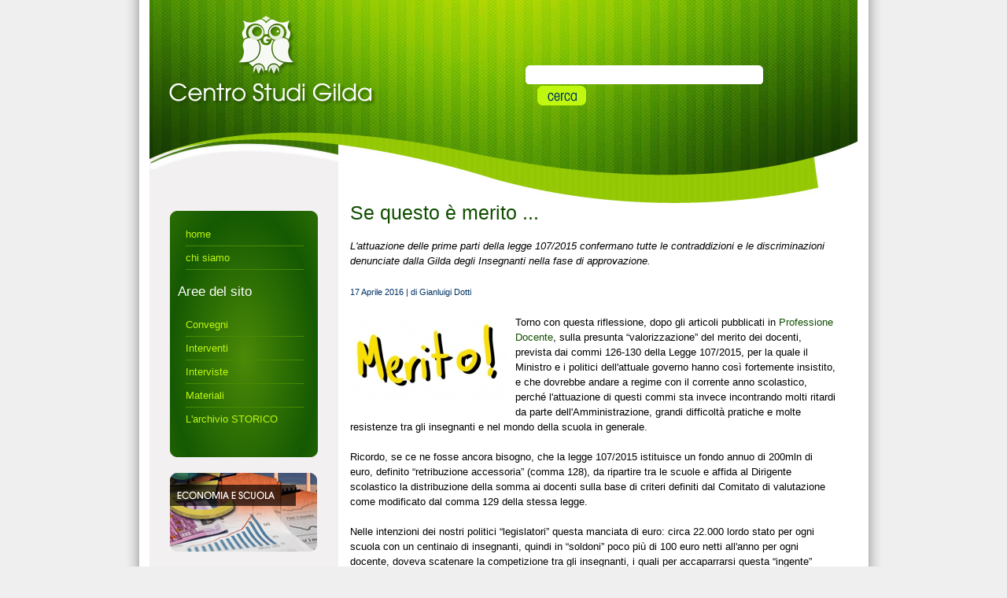

--- FILE ---
content_type: text/html; charset=UTF-8
request_url: https://gildacentrostudi.it/news/dettaglio.php?id=72
body_size: 3536
content:


 
<!DOCTYPE html>
<html>
  <head>
    <title>Se questo è merito ... Centro Studi Gilda</title>
    <meta http-equiv="Content-Type" content="text/html; charset=iso-8859-1">
    <meta name="description" content="<p>L'attuazione delle prime parti della legge 107/2015 confermano tutt" />
    <meta name="keywords" content="">
    <link href="/css/reset.css" rel="stylesheet" type="text/css" />
    <link href="/css/standard.css" rel="stylesheet" type="text/css" />
    <link href="/css/centro.css" rel="stylesheet" type="text/css" /></head>
<body>
    <div id="n_container">
        <div id="n_header">
            <div class="logo">
                <a href="/"><img src="/immagini/header/logo-centrostudigilda.png" alt="Centro Studi Gilda" /></a>
            </div>

            <div class="cerca">
                    <div class="cercabox">
                        <form action="/cerca/" method="post">
                        <input type="text" class="cerca" name="cerca" value="" />
                        <input type="submit" class="btncerca" value="" name="submit" />
                        </form>
                    </div>
            </div>
        </div>
        
        
        
        <div id="n_corpo">
            <div class="n_barrasx">
                <div class="areabarra">
                    <ul>
                        <li><a href="/">home</a></li>
                        <li><a href="/chisiamo/">chi siamo</a></li>
                    </ul>
<h1>Aree del sito</h1>
<ul>
<li><a href="/news/index.php?idcategoria=166">Convegni</a></li>
<li><a href="/news/index.php?idcategoria=165">Interventi</a></li>
<li><a href="/news/index.php?idcategoria=160">Interviste</a></li>
<li><a href="/news/index.php?idcategoria=164">Materiali</a></li>
 <li style="border:0;"><a href="http://www.gildacentrostudi.it/public/archivio.zip" target="_blank">L'archivio STORICO</a></li>
</ul>

                      
                   
                       
              
                    
                </div>
                <div class="banner"><a href="/news/?idcategoria=167"><img src="/immagini/corpo/b_economia.png"></a></div>
                <div class="banner"><a href="/news/?idcategoria=161"><img src="/immagini/corpo/b_lascuola.png"></a></div>
                <div class="banner"><a href="/news/?idcategoria=162"><img src="/immagini/corpo/b_lavalutazione.png"></a></div>
                <div class="banner"><a href="/news/?idcategoria=163"><img src="/immagini/corpo/b_recensioni.png"></a></div>
                
                            </div>
            
            <div class="n_contenuto">
            

                <h1>Se questo è merito ...</h1>
                <p><em><p>L'attuazione delle prime parti della legge 107/2015 confermano tutte le contraddizioni e le discriminazioni denunciate dalla Gilda degli Insegnanti nella fase di approvazione.</p></em></p>
                 <br clear="all">
          
                      <p> 
                    <span class="mini">17 Aprile 2016                     | di Gianluigi Dotti</span>        
                    </span>    
                        <br><br>
                 <span class="n_boximmagine" style="float:left;margin:0 10px 0 0;">
                                         
                                <span class="n_immagine" style="float:left;">
                               <img src="/public/news/72_NCzcKthumb.jpg" alt="Se questo è merito ..." title="Se questo è merito ..." width="200" />
                                                    </span>
                                           
                </span>                    
            Torno con questa riflessione, dopo gli articoli pubblicati in <a href="http://www.gildaprofessionedocente.it/" target="_blank">Professione Docente</a>, sulla presunta &ldquo;valorizzazione&rdquo; del merito dei docenti, prevista dai commi 126-130 della Legge 107/2015, per la quale il Ministro e i politici dell'attuale governo hanno cos&igrave; fortemente insistito, e che dovrebbe andare a regime con il corrente anno scolastico, perch&eacute; l'attuazione di questi commi sta invece incontrando molti ritardi da parte dell'Amministrazione, grandi difficolt&agrave; pratiche e molte resistenze tra gli insegnanti e nel mondo della scuola in generale.<br>
&nbsp;<br>
Ricordo, se ce ne fosse ancora bisogno, che la legge 107/2015 istituisce un fondo annuo di 200mln di euro, definito &ldquo;retribuzione accessoria&rdquo; (comma 128), da ripartire tra le scuole e affida al Dirigente scolastico la distribuzione della somma ai docenti sulla base di criteri definiti dal Comitato di valutazione come modificato dal comma 129 della stessa legge.<br>
&nbsp;<br>
Nelle intenzioni dei nostri politici &ldquo;legislatori&rdquo; questa manciata di euro: circa 22.000 lordo stato per ogni scuola con un centinaio di insegnanti, quindi in &ldquo;soldoni&rdquo; poco pi&ugrave; di 100 euro netti all'anno per ogni docente, doveva scatenare la competizione tra gli insegnanti, i quali per accaparrarsi questa &ldquo;ingente&rdquo; somma devono risultare &ldquo;i migliori&rdquo; agli occhi del Dirigente scolastico.<br>
&nbsp;<br>
Ma i &ldquo;legislatori&rdquo; non hanno fatto i conti, o per ingenuit&agrave; o per superficialit&agrave;, con la complessit&agrave; che la &ldquo;valorizzazione&rdquo;, alias valutazione dei docenti, comporta in ogni sistema scolastico. E pensare che bastava studiare, infatti una gran mole di materiale &egrave; disponibile sull'argomento, prodotto da quei paesi che da molti anni si cimentano nella valutazione dei docenti come gli USA e, in Europa, la Francia.<br>
&nbsp;<br>
Chi ha frequentato a lungo i modelli di valutazione degli insegnanti, come il nostro Centro studi, si &egrave; subito accorto che il sistema normato dalla 107/2015 non &egrave; affatto un sistema di valutazione dei docenti, ma solo la sua parvenza, la sua falsa ombra. Il fondo e le modalit&agrave; indicate dalla Legge fanno s&igrave; che, nel migliore dei casi, esso si configuri come un fondo d'istituto bis, come dice il comma 128 &ldquo;retribuzione accessoria&rdquo; appunto, a disposizione del Dirigente scolastico che non deve contrattarlo con le RSU.<br>
&nbsp;<br>
Del resto nella prima versione della &ldquo;#buonascuola&rdquo; il governo aveva previsto che il 10% del MOF fosse a completa disposizione del Dirigente scolastico che avrebbe elargito ai docenti il &ldquo;tesoretto&rdquo; a sua discrezione. Le proteste del mondo della scuola per un intero anno contro questa e altre assurdit&agrave; della 107/2015 hanno obbligato il &ldquo;legislatore&rdquo; ad aggiungere la copertura del Comitato di valutazione, ma riproponendo nella sostanza la stessa logica del &ldquo;tesoretto&rdquo;.<br>
&nbsp;<br>
Solo in questo contesto si spiegano le &ldquo;improvvisazioni&rdquo; del nuovo Comitato di valutazione sulle quali oggi le scuole sono in grave difficolt&agrave; e gli stessi Dirigenti scolastici sono esposti ai rischi di ricorsi da parte degli scontenti.<br>
&nbsp;<br>
La stessa natura giuridica del Comitato di valutazione, che se davvero valutasse la professione docente dovrebbe essere giuridicamente un collegio perfetto, come i Consigli di classe in sede di scrutinio, viene invece configurata dal Miur come collegio imperfetto. Ne discende che il Comitato non valuta i docenti e che il Dirigente elargisce i premi non dopo una valutazione degli insegnanti, ma utilizzando a sua discrezione dei criteri di un Comitato non-valutatore che vede la presenza degli stessi &ldquo;utenti&rdquo; in veste di esperti. Non esiste in nessun sistema serio di valutazione delle professionalit&agrave; che gli &ldquo;utenti&rdquo; facciano parte del collegio giudicante, al massimo si tiene conto con criteri bilanciati delle &ldquo;opinioni&rdquo; espresse nei <em>customer satisfaction.</em> Proprio in questo la conferma che quello statuito dai commi 126-130 non &egrave; un sistema di valutazione.<br>
&nbsp;<br>
Anche il DM di ripartizione del fondo, al momento in fase di certificazione, che opera per anno finanziario e viene quindi distribuito alle scuole in 8/12 e 4/12, contiene delle scelte discutibili, infatti si assegna alle scuole la somma sulla base ai docenti di ruolo, mentre la legge cita testualmente &ldquo;<em>in proporzione alla dotazione organica dei docenti</em>&rdquo; (comma 126). Evidente che il diverso criterio produce effetti diversi rispetto a quanto statuito dalla legge, avvantaggiando le scuole con pochi supplenti e danneggiando quelle periferiche e difficili con tanti supplenti.<br>
&nbsp;<br>
Insomma, per concludere, l'attuazione delle prime parti della legge 107/2015 confermano tutte le contraddizioni e le discriminazioni denunciate dalla Gilda degli Insegnanti nella fase di approvazione.<br>
&nbsp;<br>
Non rimane che firmare con convinzione i quesiti referendari proposti dalla Gilda nei prossimi tre mesi per cassare le parti pi&ugrave; controverse e osteggiate della legge 107/2015: chiamata diretta da parte del Dirigente scolastico, Comitato di valutazione, obbligo delle 200-400 ore dell'alternanza scuola-lavoro, finanziamento pubblico alle scuole private.<br>
&nbsp;<br>
&nbsp;<br></p>
                 <p>
                                      </p>
                             <span class="separatore"></span>
                 <br clear="all">
                 <p>
                     Condividi questo articolo:
                 <span style="float:left;">
                     <!-- AddThis Button BEGIN -->
            <div class="addthis_toolbox addthis_default_style ">
            <a class="addthis_button_facebook_like" fb:like:layout="button_count"></a>
            <a class="addthis_button_google_plusone" g:plusone:size="medium"></a>
            </div>
            <script type="text/javascript" src="http://s7.addthis.com/js/250/addthis_widget.js#pubid=xa-4e6a2d8f66e13ef9"></script>
            <!-- AddThis Button END -->
                 </span>
                 </p>                   
          
            </div>
            
        </div>
                
<div id="n_footer">
    <div class="subfooter">
    Centro Studi Gilda 2026 |
    powered by <a href="http://www.happyflow.it" target="_blank">Happyflow</a>
    | <a href="/cookie-law">Cookie Policy</a>
    </div>
</div>
<script src="https://code.jquery.com/jquery-1.11.3.min.js"></script>
<script src="http://www.happyflow.it/cookie-law/cookiehandle.js"></script>    </div>
</body>
</html>


--- FILE ---
content_type: text/css
request_url: https://gildacentrostudi.it/css/standard.css
body_size: 414
content:
a, a:hover{
    color:#003366;
    text-decoration: none;
}

a:hover{
    color:#000;
}

body{
    font-family: verdana, arial, sans-serif;
    font-size:13px;
    line-height:19px;
    color:#000;
}

p{
    float:left;
    width:100%;
    margin: 0 0 10px 0;
}

h1{
    float:left;
    width:100%;
    font-size: 25px;
    margin: 0 0 10px 0;
    line-height:25px;
}

h2{
    float:left;
    width:100%;
    font-size: 20px;
    margin: 0 0 10px 0;
    line-height:25px;
}

#n_container{
    width:900px;
    margin:0 auto;
    overflow: hidden;
    padding:0;
}

#n_header{
    float:left;
    margin: 0px 0px 0px 0px;
    width:900px;
    padding:0;
}

#n_corpo{
    float:left;
    width:900px;
    margin: 0 0 20px 0;
    padding:0;
    background-color:#fff;
}

#n_corpo .n_barrasx{
    float:left;
    width:240px;
    margin: 0 15px 0 0;
    padding:0;
    height: auto;
    min-height:150px;
}

#n_corpo .n_contenuto{
    float:left;
    width:620px;
    margin: 0;
    padding:0;
    height: auto;
    min-height:150px; 
}

#n_corpo .n_contenuto .n_subcontenuto{
    float:left;
    width:610px;
    margin: 0 0 15px 10px;
    padding-bottom:15px;
    border-bottom:1px dotted #ccc;    
}

#n_corpo .n_contenuto .n_boximmagine{
    float:left;
    margin: 0 5px 0 0;
}

#n_corpo .n_contenuto .n_boximmagine .n_imma{
    padding:2px;
    border:1px solid #ccc;
}

#n_corpo .n_contenuto .n_boximmagine .n_dida{
    font-size:11px;
    
}


ul.n_docnews{
    float:left;
    margin: 10px 0 0 0 !important;
    border-top:1px dotted #ccc;
    list-style-type:none;

}
ul.n_docnews li{
    width: 580px;
    background-color:#f7f7f7;
    padding: 10px;
    border-bottom: 1px dotted #ccc;
    margin: 0 0 5px 0;
}


#n_footer{
    float:left;
    margin: 0px 0px 0px 0px;
    width:900px;
    padding:0;
    height: auto;
}


--- FILE ---
content_type: text/css
request_url: https://gildacentrostudi.it/css/centro.css
body_size: 851
content:
body{
    /*background: url('//immagini/corpo/sfondo-body.png') repeat-x top center;
    background-color:#d4d4d4;*/
    
    background: url(/immagini/corpo/body-gray.png) repeat-y center;
    background-color: #efefef;	
}
#n_header{
    background: url('/immagini/header/sfondo-header.jpg') no-repeat;
    height:258px;
    min-height:258px;
}

.logo{
    float:left;
    width:263px;
    height:115px;
    margin: 20px 0 0 25px;
}

.cerca{
    float:left;
    width:380px;
    height:115px;
    margin: 80px 0 0 190px;
}

.cercabox{
    float:left;
    width:380px;
    height: auto;
   
}
                    
input.cerca{
    background: url('/immagini/header/sfondo-input.png') no-repeat;
    background-position-y: 3px;
    width:302px;
    height:25px;
    min-height:25px;
    color:#333;

    float:left;
    font-size:13px;
    font-family: verdana, arial, sans-serif;
    border:0;
    margin:0;
}

.btncerca{
     background: url('/immagini/header/btn-cerca.png') no-repeat;
    width:62px;
    float:left;
    height:27px;
    border:0;
    margin: 2px 0 0 15px;
}

/*corpo*/
.top-inevidenza{
    float:left;
    margin: 10px 0 15px 5px;
    width:600px;
    height:auto;
    padding: 30px 0 0 0;
    min-height:71px;
    background: url('/immagini/corpo/sfondo-inevidenza.jpg') no-repeat;
    font-family: verdana, arial, sans-serif;
    font-size: 12px;
    line-height:18px;
      background-color:#f7f7f7;
}

.top-inevidenza h1{
    font-family: arial, verdana;
    font-size: 25px;
    color:#3F7800;
    float:left;
    width: 100%;
    margin: 5px 0 10px 10px;
        
}

.top-inevidenza .top-subinevidenza{
    float:left;
    width:270px;
    margin: 10px 15px 10px 10px;
    border-bottom:1px dotted #ccc;
    padding-bottom: 10px;
    min-height:60px;
    height: auto;
  
}

.top-subinevidenza h3{
    font-size: 13px;
    color:#000;
}

.top-subinevidenza a, .top-subinevidenza a:hover {
    color:#000;
    font-weight:bold;
}

.top-subinevidenza a:hover{
    color:#003366;
} 



.mini{
    font-size:11px;
    color:#003366;
}

.imagine{
    float:left;
    margin: 0 5px 5px 0;
    width:145px;
}

.minicorpus{
    float:left;
    width:460px;
    
}


a, a:hover{
    color:#104e00;
    text-decoration: none;
}

h1{
    color:#104e00;
}

.categoria{
    font-family: Arial, sans-serif;
    font-size:32px;
    color:#003366;
    width:100%;
    margin: 5px 0 25px 10px;
}
.sub-contenuto{
    margin-left: 10px;
}
 

/*Barra*/
.n_barrasx{
    background-color:#f2f0f1;
}

.n_barrasx h1{
    font-size: 17px;
    color:#fff;
    float:left;
    width:100%;
    margin: 10px 0 0 10px;
}
.areabarra{
    float:left;
    width:188px;
    margin: 10px 0 20px 26px;
    height:313px;
    min-height:313px;
    background: url('/immagini/corpo/sfondo-aree-barra.png') no-repeat;
}
.areabarra ul{
    float:left;
    list-style-type:none;
    width:150px;
    margin: 20px 0 0 20px;
}

.areabarra ul li{
    padding-bottom:5px;
    margin-bottom:5px;
    border-bottom:1px solid #498a02;
}

.areabarra ul li a{
    color:#BFF80E;
}

.banner{
    float:left;
    width:188px;
    height:101px;
    margin:0 0 20px 26px;
    clear:both;
}


.subfooter{
    float:left;
    border-top: 1px solid #ccc;
    width:100%;
    margin: 10px;
    padding-top: 10px;
}